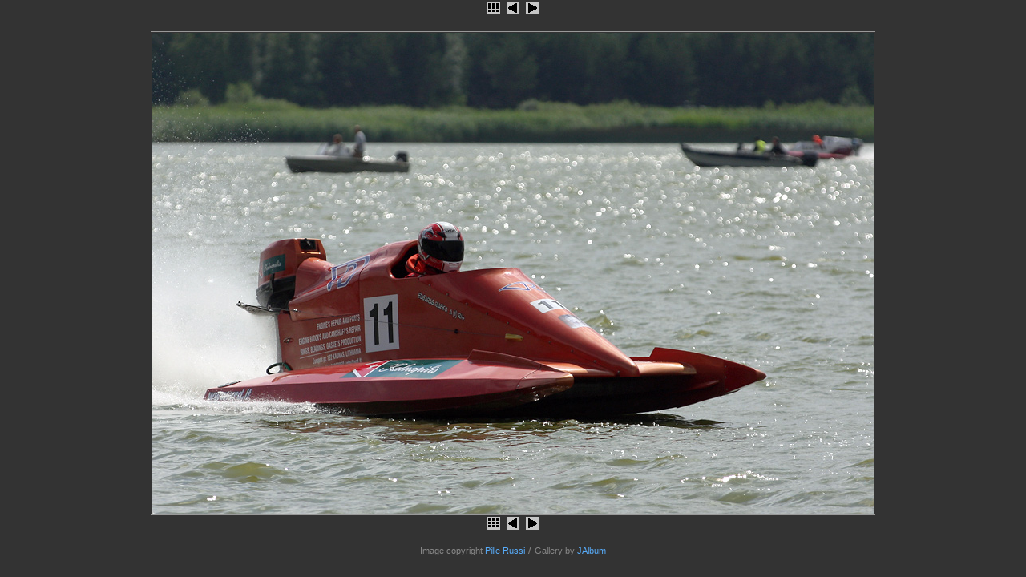

--- FILE ---
content_type: text/html
request_url: https://rallifotod.eu/album201/slides/veemoto489.html
body_size: 473
content:
<!DOCTYPE HTML PUBLIC "-//W3C//DTD HTML 4.01 Transitional//EN"
"http://www.w3.org/TR/html4/loose.dtd">
<html>
<head>

<title>veemoto489</title>
<meta http-equiv="Content-Type" content="text/html; charset=iso-8859-1">
<link href="../res/styles.css" rel="stylesheet">
</head>

<body id="slide">
<center>

<!-- Index button -->
<a href="../fotod.html"><img src="../res/index.gif" border=0 alt="galerii avaleht"></a>

<!-- Previous button -->

	<a href="veemoto026.html"><img src="../res/previous.gif" alt="eelmine leht" border=0></a>


<!-- Next button -->

	<a href="veemoto518.html"><img src="../res/next.gif" alt="j&auml;rgmine leht" border=0></a>


<h2></h2>

<!-- Image, maybe with link to original -->

	<img class="image" src="../veemoto489.jpg" width="900" height="600">


<br>


<!-- Always display comment below image (if exists) -->




<!-- Index button -->
<a href="../fotod.html"><img src="../res/index.gif" border=0 alt="galerii avaleht"></a>

<!-- Previous button -->

	<a href="veemoto026.html"><img src="../res/previous.gif" alt="eelmine leht" border=0></a>


<!-- Next button -->

	<a href="veemoto518.html"><img src="../res/next.gif" alt="j&auml;rgmine leht" border=0></a>



<p><small>Image copyright <a href="mailto:pille@rallifotod.eu">Pille Russi</a></small> / <small>Gallery by <a  href="http://jalbum.net" target="_blank">JAlbum</a></small></p>

</center>
</body>
</html>


--- FILE ---
content_type: text/css
request_url: https://rallifotod.eu/album201/res/styles.css
body_size: 372
content:
/*
 * Combined style sheet for the index pages and the slide pages.
 */

/* Style for all bodies. */
body {
	font-family: 'trebuchet ms', helvetica, arial, sans-serif;
	font-size: 13px;
	background-color: #333333;
	color: #888888;
}

img {
	border-color: #999999;
}

/* Custom link styles */
a:link, a:visited, a:active {text-decoration: none}
a:link, a:visited {color: #58ACFA}
a:hover {color: #F87431; text-decoration: underline}
a:active {color: #58ACFA}

.comment {
	color: black;

}

/* Put a border on all generated images */
.image {border-style: solid; border-color: #999999; border-width: 1px; padding: 1px}

/* Align the content of the cells on the index pages to the center and bottom. */
#index td {
	text-align: center;
	vertical-align: bottom;
}

/* Style for all table cells. */
td {
	font-family: 'trebuchet ms', helvetica, arial, sans-serif;
}

.camera {
	font-size: 10px;
}

/* Remove the margin under the images on the index pages. */
#index .image {
	margin-left: 2;
	margin-right: 2;
	margin-bottom: 0;
}

/* Don't have margins on the slide pages. */
body#slide {
	margin: 0;
}

/* Highlight the image name on the slide pages. */
#slide .name {
	font-weight: bold;
	font-size: 14px;
}

/* Header */
h1 {font-size: 17px; color: #999999;}

#imageinfo {

	font-size: 11px;
}
